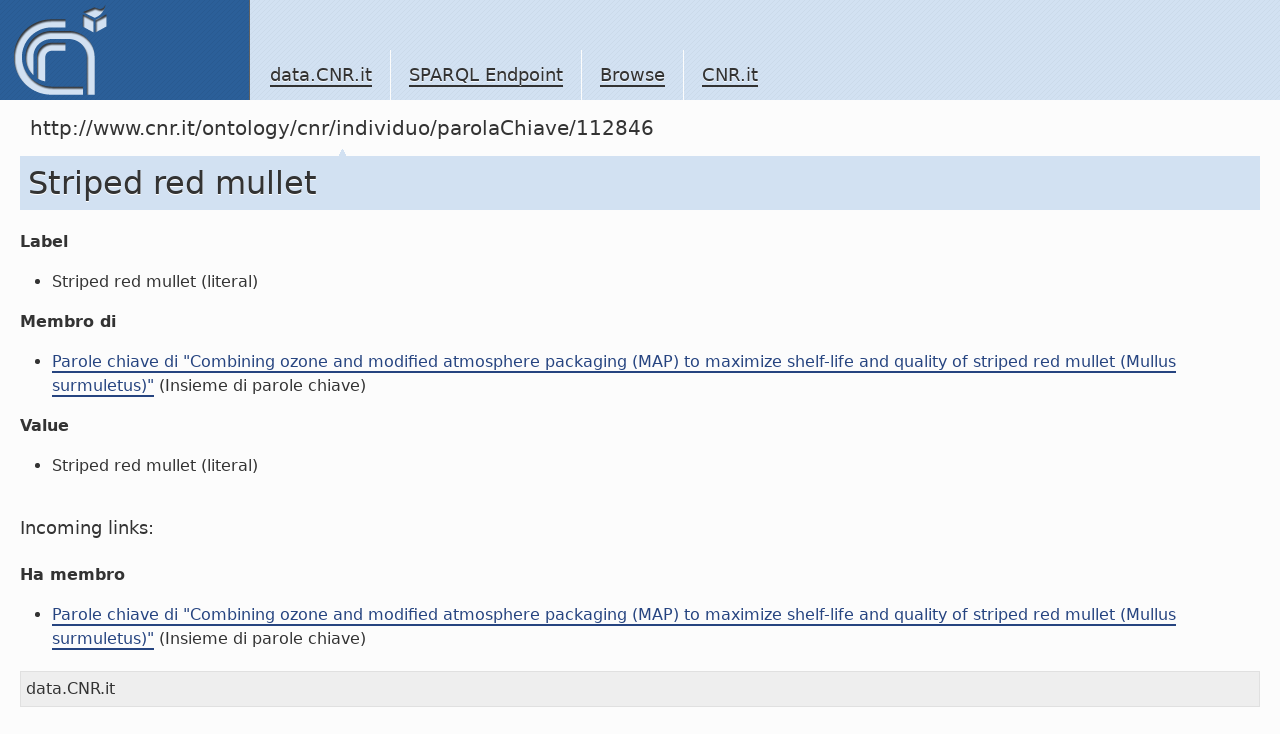

--- FILE ---
content_type: text/css
request_url: https://data.cnr.it/template.data.cnr.it/css/style.css
body_size: 1017
content:
/* 
    Document   : style.css
    Created on : 2010.12.30
    version    : 1.0 
*/
@import 'https://cdn.jsdelivr.net/npm/bootstrap@5.1.3/dist/css/bootstrap.min.css';
@import 'reset.css';
@import 'layout.css';
a:link{
	color:#264480;
	text-decoration: none;
	border-bottom: 2px solid;
}
a:visited{
	color:#490FA6;
	text-decoration: none;
	border-bottom: 2px solid;
}
a:visited:hover,
a:visited:focus,
a:visited:active{
	color:#FCFCFC;
	background:#490FA6;
	text-decoration: none;
	border-bottom-color: #490FA6;
}
a:link:hover,
a:link:focus,
a:link:active{
	color:#FCFCFC;
	background:#264480;
	text-decoration: none;
	border-bottom-color: #264480;
}
body{
	background:#FCFCFC;
	color:#333;
	/* font:100%/1.5 'trebuchet ms', 'arial', 'helvetica', sans-serif; */
}
h1{
	font-size:200%;
	font-weight: normal;
}
h2 {
	font-size:150%;
}
h3 {
	font-size:125%;
}
h4 {
	font-size:110%;
}
h5 {
	font-size:100%;
}
h6 {
	font-size:80%;
}
#header{
	text-shadow: 0 1px 0 rgba(255,255,255,0.8);
	background: #d2e1f2 url(../img/patternheader.gif);
}
#header a{
	color:#333;
}

#navglobal {
	font-size:112.5%;
}

#navglobal a:hover,
#navglobal a:focus,
#navglobal h a:active{
	color:#FCFCFC;
	background:#264480;
	text-decoration: none;
	border-bottom-color: #264480;
	text-shadow:none
}
#navpath {
	font-size:125%;
}
#navpath a {
	color:#000;
}
#navpath a:hover,
#navpath a:focus,
#navpath a:active{
	color:#FCFCFC;
	background:#264480;
	text-decoration: none;
	border-bottom-color: #264480;
}
#navpath strong {
	font-weight: normal;
	background: transparent url(../img/frecciatop.gif) 50% 100% no-repeat;
}
#navlocal a{
	color:#000;
	text-decoration: none;
}
#navlocal a:hover,
#navlocal a:focus,
#navlocal a:active{
	background: #E0E0E0;
}
#navlocal strong{
	color:#000;
/*	background: #FFF !important;
	margin-left:10px;
	border-left:1px solid #E0E0E0;
	padding-left:10px !important;*/
}
#navlocal li li strong,
#navlocal li li a {
	background:transparent;
	text-shadow:none;
}
#navlocal li {
	font-size:125%;
}
#navlocal li a{
	background: #D2E1F2 url(../img/1x1bordo.gif) 100% 0 repeat-y;
	text-shadow: 0 1px 0 rgba(255,255,255,1);
}

#navlocal li a,
#navlocal li strong {
	border-bottom:1px solid #E0E0E0;
	/*border-right:1px solid #AAB7C4;*/
}
#navlocal li a.selected,
#navlocal li strong,
#navlocal li li a.selected,
#navlocal li li strong{
	text-shadow: 0 1px 0 rgba(255,255,255,1);
	background: #E6E6E6 url(../img/frecciasx.gif) 100% 50% no-repeat;
}
#navlocal li li {
	font-size:80%;
}
#navlocal li li li{
	font-size:100%;
}

#footer{
	border-top:1px solid #0A0A0C;
	background:#505060 url(../img/patternfooter.gif);
	color:#FFF;
}
#footercontent{
	background:#EEEEEE;
	border:1px solid #E0E0E0;
}
#footer a:link,
#footer a:visited,
#footer a:hover,
#footer a:focus,
#footer a:active {
	color:#FFF;
	background: transparent;
	border-color:#FFF;
}
#footer a:hover,
#footer a:focus,
#footer a:active {
	color:#333;
	background: #FCFCFC;
	border-color:#FCFCFC;
}
#footer .section dt {
	font-size:125%;
	font-weight: bold;
	text-transform: uppercase;
}
#footer .section li {
	color:#999;
	border-bottom:1px solid #393939;
}
#footer p {
	text-align: center
}
.navapprofondimento{
	background: #EEEEEE;
}
.navapprofondimento h2{
	font-size:100%;
	font-weight:bold;
	background: #E0E0E0;
	border-color:#E0E0E0;
}
